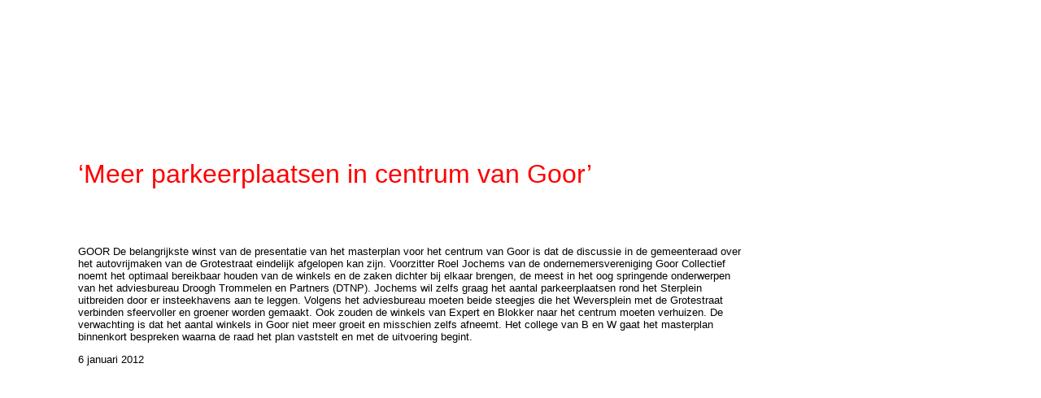

--- FILE ---
content_type: text/html
request_url: http://www.marceltettero.nl/2012/Masterplan.html
body_size: 1853
content:
<!DOCTYPE html PUBLIC "-//W3C//DTD XHTML 1.0 Transitional//EN" "http://www.w3.org/TR/xhtml1/DTD/xhtml1-transitional.dtd">
<html xmlns="http://www.w3.org/1999/xhtml">
<head>
<meta http-equiv="Content-Type" content="text/html; charset=iso-8859-1" />
<title>&lsquo;Meer parkeerplaatsen in centrum van Goor&rsquo;</title>
<style type="text/css">
<!--
body,td,th {
	font-family: Verdana, Arial, Helvetica, sans-serif;
	font-size: small;
}
.style5 {
	color: #FF0000;
	font-size: xx-large;
}
-->
</style></head>

<body>
<table width="1000" border="0" cellspacing="44" cellpadding="44">
  <tr>
    <td height="435"><p class="style5">&lsquo;Meer parkeerplaatsen in centrum van Goor&rsquo;<br />
<br /></p>
      <p>GOOR De belangrijkste winst van de presentatie van het masterplan voor het centrum van Goor is dat de discussie in de gemeenteraad over het autovrijmaken van de Grotestraat eindelijk afgelopen kan zijn. Voorzitter Roel Jochems van de ondernemersvereniging Goor Collectief noemt het optimaal bereikbaar houden van de winkels en de zaken dichter bij elkaar brengen, de meest in het oog springende onderwerpen van het adviesbureau Droogh Trommelen en Partners (DTNP). Jochems wil zelfs graag het aantal parkeerplaatsen rond het Sterplein uitbreiden door er insteekhavens aan te leggen. Volgens het adviesbureau moeten beide steegjes die het Weversplein met de Grotestraat verbinden sfeervoller en groener worden gemaakt. Ook zouden de winkels van Expert en Blokker naar het centrum moeten verhuizen. De verwachting is dat het aantal winkels in Goor niet meer groeit en misschien zelfs afneemt. Het college van B en W gaat het masterplan binnenkort bespreken waarna de raad het plan vaststelt en met de uitvoering begint.</p>
      <p>6 januari 2012
        <br />
      </p>
    </td>
  </tr>
</table>
</body>
</html>
